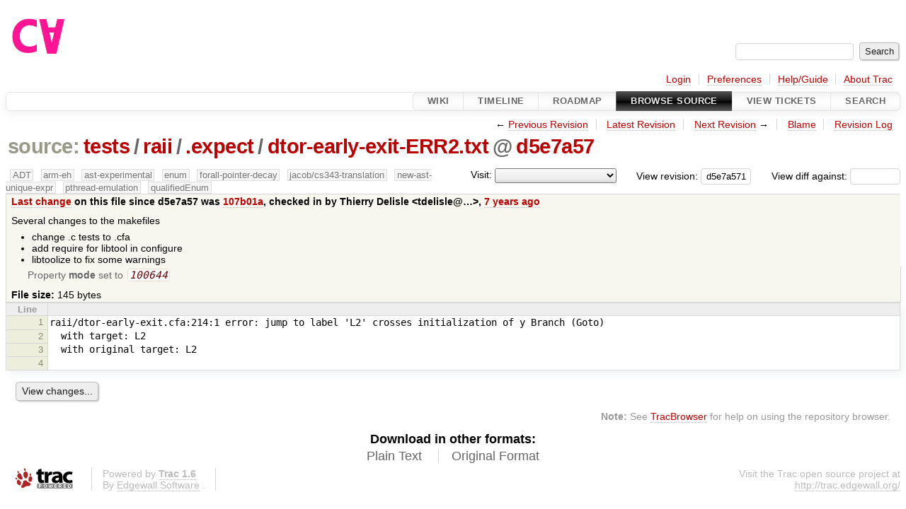

--- FILE ---
content_type: text/html;charset=utf-8
request_url: https://cforall.uwaterloo.ca/trac/browser/tests/raii/.expect/dtor-early-exit-ERR2.txt?rev=d5e7a571381212944ac5db9504c57bfcc2ee9b21&order=date
body_size: 4947
content:


<!DOCTYPE html>
<html lang="en-US">   <head>
    <!-- # block head (placeholder in theme.html) -->
        <!-- # block head (content inherited from layout.html) -->
    <title>
dtor-early-exit-ERR2.txt in tests/raii/.expect          – Cforall

    </title>

    <meta http-equiv="Content-Type" content="text/html; charset=UTF-8" />
    <meta http-equiv="X-UA-Compatible" content="IE=edge" />
    <!--[if IE]><script>
        if (/^#__msie303:/.test(window.location.hash))
        window.location.replace(window.location.hash.replace(/^#__msie303:/, '#'));
        </script><![endif]-->

    <link rel="start"  href="/trac/wiki" />
    <link rel="search"  href="/trac/search" />
    <link rel="help"  href="/trac/wiki/TracGuide" />
    <link rel="stylesheet"  href="/trac/chrome/common/css/trac.css" type="text/css" />
    <link rel="stylesheet"  href="/trac/chrome/common/css/code.css" type="text/css" />
    <link rel="stylesheet"  href="/trac/pygments/trac.css" type="text/css" />
    <link rel="stylesheet"  href="/trac/chrome/common/css/browser.css" type="text/css" />
    <link rel="icon"  href="/trac/chrome/common/trac.ico" type="image/x-icon" />
    <link rel="alternate"  href="/trac/browser/tests/raii/.expect/dtor-early-exit-ERR2.txt?format=txt&amp;rev=d5e7a571381212944ac5db9504c57bfcc2ee9b21" title="Plain Text" type="text/plain" />
    <link rel="alternate"  href="/trac/export/d5e7a571381212944ac5db9504c57bfcc2ee9b21/tests/raii/.expect/dtor-early-exit-ERR2.txt" title="Original Format" type="text/plain; charset=utf-8" />
    <link rel="prev"  href="/trac/browser/tests/raii/.expect/dtor-early-exit-ERR2.txt?rev=a2dbcff142648aae710aa867da80c0dca7678dc9" title="Revision a2dbcff1" />
    <link rel="up"  href="/trac/browser/tests/raii/.expect/dtor-early-exit-ERR2.txt" />
    <link rel="next"  href="/trac/browser/tests/raii/.expect/dtor-early-exit-ERR2.txt?rev=84b4d607b60eece5075c7419f55cd58b8d234c19" title="Revision 84b4d607" />
    <noscript>
      <style>
        .trac-noscript { display: none !important }
      </style>     </noscript>
    <link type="application/opensearchdescription+xml" rel="search"
          href="/trac/search/opensearch"
          title="Search Cforall"/>
    <script src="/trac/chrome/common/js/jquery.js"></script>
    <script src="/trac/chrome/common/js/babel.js"></script>
    <script src="/trac/chrome/common/js/trac.js"></script>
    <script src="/trac/chrome/common/js/search.js"></script>
    <script src="/trac/chrome/common/js/folding.js"></script>
    <script>
      jQuery(function($) {
        $(".trac-autofocus").focus();
        $(".trac-target-new").attr("target", "_blank");
        if ($.ui) { /* is jquery-ui added? */
          $(".trac-datepicker:not([readonly])")
            .prop("autocomplete", "off").datepicker();
          // Input current date when today is pressed.
          var _goToToday = $.datepicker._gotoToday;
          $.datepicker._gotoToday = function(id) {
            _goToToday.call(this, id);
            this._selectDate(id)
          };
          $(".trac-datetimepicker:not([readonly])")
            .prop("autocomplete", "off").datetimepicker();
        }
        $(".trac-disable").disableSubmit(".trac-disable-determinant");
        setTimeout(function() { $(".trac-scroll").scrollToTop() }, 1);
        $(".trac-disable-on-submit").disableOnSubmit();
      });
    </script>
    <!--   # include 'site_head.html' (layout.html) -->
    <!--   end of site_head.html -->
    <!-- # endblock head (content inherited from layout.html) -->


    <script>
      jQuery(function($) {
        $(".trac-toggledeleted").show().click(function() {
                  $(this).siblings().find(".trac-deleted").toggle();
                  return false;
        }).click();
        $("#jumploc input").hide();
        $("#jumploc select").change(function () {
          this.parentNode.parentNode.submit();
        });

          $('#preview table.code').enableCollapsibleColumns(
             $('#preview table.code thead th.content'));
      });
    </script>
    <!-- # endblock head (placeholder in theme.html) -->
  </head> 
  <body>
    <!-- # block body (content inherited from theme.html) -->
    <!--   # include 'site_header.html' (theme.html) -->
    <!--   end of site_header.html -->

    <div id="banner">
      <div id="header">
        <a id="logo"
           href="/">
          <img  alt="Cforall" src="/trac/chrome/site/logo.svg" /></a>


      </div>
      <form id="search" action="/trac/search" method="get">
        <div>
          <label for="proj-search">Search:</label>
          <input type="text" id="proj-search" name="q" size="18"
                  value="" />
          <input type="submit" value="Search" />
        </div>
      </form>
          <div id="metanav" class="nav">
      <ul><li  class="first"><a href="/trac/login">Login</a></li><li ><a href="/trac/prefs">Preferences</a></li><li ><a href="/trac/wiki/TracGuide">Help/Guide</a></li><li  class="last"><a href="/trac/about">About Trac</a></li></ul>
    </div>

    </div>
        <div id="mainnav" class="nav">
      <ul><li  class="first"><a href="/trac/wiki">Wiki</a></li><li ><a href="/trac/timeline">Timeline</a></li><li ><a href="/trac/roadmap">Roadmap</a></li><li  class="active"><a href="/trac/browser">Browse Source</a></li><li ><a href="/trac/report">View Tickets</a></li><li  class="last"><a href="/trac/search">Search</a></li></ul>
    </div>


    <div id="main"
         >
      <div id="ctxtnav" class="nav">
        <h2>Context Navigation</h2>
        <ul>
          <li  class="first"><span>&larr; <a class="prev" href="/trac/browser/tests/raii/.expect/dtor-early-exit-ERR2.txt?rev=a2dbcff142648aae710aa867da80c0dca7678dc9" title="Revision a2dbcff1">Previous Revision</a></span></li>
          <li ><a href="/trac/browser/tests/raii/.expect/dtor-early-exit-ERR2.txt">Latest Revision</a></li>
          <li ><span><a class="next" href="/trac/browser/tests/raii/.expect/dtor-early-exit-ERR2.txt?rev=84b4d607b60eece5075c7419f55cd58b8d234c19" title="Revision 84b4d607">Next Revision</a> &rarr;</span></li>
          <li ><a href="/trac/browser/tests/raii/.expect/dtor-early-exit-ERR2.txt?annotate=blame&amp;rev=d5e7a571381212944ac5db9504c57bfcc2ee9b21" title="Annotate each line with the last changed revision (this can be time consuming...)">Blame</a></li>
          <li  class="last"><a href="/trac/log/tests/raii/.expect/dtor-early-exit-ERR2.txt?rev=d5e7a571381212944ac5db9504c57bfcc2ee9b21">Revision Log</a></li>
        </ul>
        <hr />
      </div>

      

      

      <!-- # block content (placeholder in theme.html) -->
    <div id="content" class="browser">

      <h1>


<a class="pathentry first" href="/trac/browser?order=date&amp;rev=d5e7a571381212944ac5db9504c57bfcc2ee9b21"
   title="Go to repository root">source:</a>
<a class="pathentry" href="/trac/browser/tests?order=date&amp;rev=d5e7a571381212944ac5db9504c57bfcc2ee9b21"
   title="View tests">tests</a><span class="pathentry sep">/</span><a class="pathentry" href="/trac/browser/tests/raii?order=date&amp;rev=d5e7a571381212944ac5db9504c57bfcc2ee9b21"
   title="View raii">raii</a><span class="pathentry sep">/</span><a class="pathentry" href="/trac/browser/tests/raii/.expect?order=date&amp;rev=d5e7a571381212944ac5db9504c57bfcc2ee9b21"
   title="View .expect">.expect</a><span class="pathentry sep">/</span><a class="pathentry" href="/trac/browser/tests/raii/.expect/dtor-early-exit-ERR2.txt?order=date&amp;rev=d5e7a571381212944ac5db9504c57bfcc2ee9b21"
   title="View dtor-early-exit-ERR2.txt">dtor-early-exit-ERR2.txt</a><span class="pathentry sep">@</span>
<a class="pathentry" href="/trac/changeset/d5e7a571381212944ac5db9504c57bfcc2ee9b21/"
   title="View changeset d5e7a57">d5e7a57</a>
<br style="clear: both" />
      </h1>

      <div id="diffrev">
        <form action="/trac/changeset" method="get">
          <div>
            <label title="Show the diff against a specific revision">
              View diff against:
              <input type="text" name="old" size="6"/>
              <input type="hidden" name="old_path" value="/tests/raii/.expect/dtor-early-exit-ERR2.txt"/>
              <input type="hidden" name="new" value="d5e7a571381212944ac5db9504c57bfcc2ee9b21"/>
              <input type="hidden" name="new_path" value="/tests/raii/.expect/dtor-early-exit-ERR2.txt"/>
            </label>
          </div>
        </form>
      </div>

      <div id="jumprev">
        <form action="/trac/browser/tests/raii/.expect/dtor-early-exit-ERR2.txt" method="get">
          <div>
            <label for="rev"
                   title="Hint: clear the field to view latest revision">
              View revision:</label>
            <input type="text" id="rev" name="rev" value="d5e7a571381212944ac5db9504c57bfcc2ee9b21"
                   size="6" />
          </div>
        </form>
      </div>

      <div id="jumploc">
        <form action="/trac/browser/tests/raii/.expect/dtor-early-exit-ERR2.txt" method="get">
          <div class="buttons">
            <label for="preselected">Visit:</label>
            <select id="preselected" name="preselected">
              <option selected="selected"></option>
              <optgroup label="branches">
                <option value="/trac/browser/?rev=ed9bbe85d9324a1290fd0a07a4ec95ac99c5ce31">master</option>
                <option value="/trac/browser/?rev=fa2c005cdb7210e3aaf9b1170f05fbc75444ece7">ADT</option>
                <option value="/trac/browser/?rev=f845e8037246bd5e7cd820b02574b6b12a8fa7c0">aaron-thesis</option>
                <option value="/trac/browser/?rev=e8261bb2d5672221f593ba7abb77aa70dd80c822">arm-eh</option>
                <option value="/trac/browser/?rev=62d62db217dc9f917346863faa9d03148d98844f">ast-experimental</option>
                <option value="/trac/browser/?rev=ebc0a8508f37013cbbf949f24358bf6b448d429e">cleanup-dtors</option>
                <option value="/trac/browser/?rev=9f70ab57e9b76f554f66f776331f1a9a40295901">ctor</option>
                <option value="/trac/browser/?rev=1cc4390a9eac2ad86029fdf9cdced2a90cceb75b">deferred_resn</option>
                <option value="/trac/browser/?rev=51a455ce8fcd3dc3440ebf6277727b4f997b7eb1">demangler</option>
                <option value="/trac/browser/?rev=365c8dcbd76a5d6cafc342a140f686a573523fea">enum</option>
                <option value="/trac/browser/?rev=a55649200b5601ebf0ca0b430984b9546e7bed94">forall-pointer-decay</option>
                <option value="/trac/browser/?rev=f80e0218b8bdbe9f5f85bfa8c85ed2fc2c7645ce">gc_noraii</option>
                <option value="/trac/browser/?rev=a3cadfcf7de2a83c2d884dd711e7f82979272284">jacob/cs343-translation</option>
                <option value="/trac/browser/?rev=b5bb4442cf6a35d1075c59910d610592e5d09ca8">jenkins-sandbox</option>
                <option value="/trac/browser/?rev=f4903dfec6bc8667dce33d9e72aacb09998f2836">memory</option>
                <option value="/trac/browser/?rev=13d33a758fd4097ca7b39a0687501ef7853332a1">new-ast</option>
                <option value="/trac/browser/?rev=f95634ee1f70e0dd4ea661aa832925cf8415519a">new-ast-unique-expr</option>
                <option value="/trac/browser/?rev=6fa409e60944afeeef4d43966ffffde577a879ef">new-env</option>
                <option value="/trac/browser/?rev=2f42718dd1dafad85f808eaefd91c3a4c1871b20">no_list</option>
                <option value="/trac/browser/?rev=114bde658eed1edf31cde78bd21584a1ced7df2e">persistent-indexer</option>
                <option value="/trac/browser/?rev=9cd5bd2665deba4718673a3686869490de73341e">pthread-emulation</option>
                <option value="/trac/browser/?rev=12df6fe35a1d7d73a64293320db6c3a0b195af33">qualifiedEnum</option>
                <option value="/trac/browser/?rev=4edf753a2b41b8818de95cba5f6d26e38456ef5c">resolv-new</option>
                <option value="/trac/browser/?rev=9ea58cac814e1fbdbd5b756e5e904af42a770b68">string</option>
                <option value="/trac/browser/?rev=28f3a190cabb48116467ce6e1ebc74a38dac95b7">with_gc</option>
              </optgroup>
              <optgroup label="tags">
                <option value="/trac/browser/?rev=old-io">old-io</option>
                <option value="/trac/browser/?rev=old-sched">old-sched</option>
              </optgroup>
            </select>
            <input type="submit" value="Go!"
                   title="Jump to the chosen preselected path" />
          </div>
        </form>
      </div>
      <div class="trac-tags">
        <span  class="branch"
              title="Branch">ADT</span>
        <span  class="branch"
              title="Branch">arm-eh</span>
        <span  class="branch"
              title="Branch">ast-experimental</span>
        <span  class="branch"
              title="Branch">enum</span>
        <span  class="branch"
              title="Branch">forall-pointer-decay</span>
        <span  class="branch"
              title="Branch">jacob/cs343-translation</span>
        <span  class="branch"
              title="Branch">new-ast-unique-expr</span>
        <span  class="branch"
              title="Branch">pthread-emulation</span>
        <span  class="branch"
              title="Branch">qualifiedEnum</span>
      </div>
      <table id="info">
        <tr>
          <th>
            <a href="/trac/changeset/107b01a853d2fa7848b6015136777f62881c1779/tests/raii/.expect/dtor-early-exit-ERR2.txt"
               title="View differences">Last change</a>
 on this file since d5e7a57 was             <a href="/trac/changeset/107b01a853d2fa7848b6015136777f62881c1779/"
               title="View changeset 107b01a">107b01a</a>, checked in by <span class="trac-author">Thierry Delisle &lt;tdelisle@…&gt;</span>, <a class="timeline" href="/trac/timeline?from=2018-12-19T13%3A47%3A03-05%3A00&amp;precision=second" title="See timeline at Dec 19, 2018, 1:47:03 PM">7 years ago</a>          </th>
        </tr>
        <tr>
          <td class="message searchable">
            <p>
Several changes to the makefiles<br />
</p>
<ul><li>change .c tests to .cfa
</li><li>add require for libtool in configure
</li><li>libtoolize to fix some warnings
</li></ul>
          </td>
        </tr>
        <tr>
          <td colspan="2">
            <ul class="props">
              <li>
Property                 <strong>mode</strong>
 set to                 <em><code>100644</code></em>
              </li>
            </ul>
          </td>
        </tr>
        <tr>
          <td colspan="2">
            <strong>File size:</strong>
            <span title="145 bytes">145 bytes</span>
          </td>
        </tr>
      </table>
      <div id="preview" class="searchable">

<table class="code"><thead><tr><th class="lineno" title="Line numbers">Line</th><th class="content"> </th></tr></thead><tbody><tr><th id="L1"><a href="#L1">1</a></th><td>raii/dtor-early-exit.cfa:214:1 error: jump to label &#39;L2&#39; crosses initialization of y Branch (Goto)
</td></tr><tr><th id="L2"><a href="#L2">2</a></th><td>  with target: L2
</td></tr><tr><th id="L3"><a href="#L3">3</a></th><td>  with original target: L2
</td></tr><tr><th id="L4"><a href="#L4">4</a></th><td>
</td></tr></tbody></table>

      </div>
      <div id="anydiff">
        <form action="/trac/diff" method="get">
          <div class="buttons">
            <input type="hidden" name="new_path"
                   value="/tests/raii/.expect/dtor-early-exit-ERR2.txt" />

            <input type="hidden" name="old_path"
                   value="/tests/raii/.expect/dtor-early-exit-ERR2.txt" />

            <input type="hidden" name="new_rev"
                   value="d5e7a571381212944ac5db9504c57bfcc2ee9b21" />
            <input type="hidden" name="old_rev"
                   value="d5e7a571381212944ac5db9504c57bfcc2ee9b21" />
            <input type="submit" value="View changes..."
                   title="Select paths and revs for Diff" />
          </div>
        </form>
      </div>

<div class="trac-help">
  <strong>Note:</strong>
 See   <a href="/trac/wiki/TracBrowser">TracBrowser</a>
 for help on using the repository browser.
</div>
    </div>
        <!-- # block content (content inherited from layout.html) -->
    <script type="text/javascript">
      jQuery("body").addClass("trac-has-js");
    </script>
    <div id="altlinks">
      <h3>Download in other formats:</h3>
      <ul>
        <li class="first">
          <a rel="nofollow" href="/trac/browser/tests/raii/.expect/dtor-early-exit-ERR2.txt?format=txt&amp;rev=d5e7a571381212944ac5db9504c57bfcc2ee9b21"
              class="">
            Plain Text</a>
        </li>
        <li class="last">
          <a rel="nofollow" href="/trac/export/d5e7a571381212944ac5db9504c57bfcc2ee9b21/tests/raii/.expect/dtor-early-exit-ERR2.txt"
              class="">
            Original Format</a>
        </li>
      </ul>
    </div>
    <!-- # endblock content (content inherited from layout.html) -->

      <!-- # endblock content (placeholder in theme.html) -->
    </div>

    <div id="footer"><hr/>
      <a id="tracpowered" href="https://trac.edgewall.org/"
         ><img src="/trac/chrome/common/trac_logo_mini.png" height="30"
               width="107" alt="Trac Powered"/></a>
      <p class="left">
Powered by         <a href="/trac/about"><strong>Trac 1.6</strong></a>
        <br />
 By         <a href="http://www.edgewall.org/">Edgewall Software</a>
.      </p>
      <p class="right">Visit the Trac open source project at<br /><a href="http://trac.edgewall.org/">http://trac.edgewall.org/</a></p>
    </div>
    <!--   # include 'site_footer.html' (theme.html) -->
    <!--   end of site_footer.html -->
    <!-- # endblock body (content inherited from theme.html) -->
  </body> </html>

--- FILE ---
content_type: text/css; charset=utf-8
request_url: https://cforall.uwaterloo.ca/trac/pygments/trac.css
body_size: 1303
content:
pre { line-height: 125%; }
td.linenos .normal { color: inherit; background-color: transparent; padding-left: 5px; padding-right: 5px; }
span.linenos { color: inherit; background-color: transparent; padding-left: 5px; padding-right: 5px; }
td.linenos .special { color: #000000; background-color: #ffffc0; padding-left: 5px; padding-right: 5px; }
span.linenos.special { color: #000000; background-color: #ffffc0; padding-left: 5px; padding-right: 5px; }
div.code pre .hll { background-color: #ffffcc }
div.code pre { background: #ffffff; }
div.code pre .c { color: #999988; font-style: italic } /* Comment */
div.code pre .err { color: #a61717; background-color: #e3d2d2 } /* Error */
div.code pre .k { font-weight: bold } /* Keyword */
div.code pre .o { font-weight: bold } /* Operator */
div.code pre .ch { color: #999988; font-style: italic } /* Comment.Hashbang */
div.code pre .cm { color: #999988; font-style: italic } /* Comment.Multiline */
div.code pre .cp { color: #999999; font-weight: bold } /* Comment.Preproc */
div.code pre .cpf { color: #999988; font-style: italic } /* Comment.PreprocFile */
div.code pre .c1 { color: #999988; font-style: italic } /* Comment.Single */
div.code pre .cs { color: #999999; font-weight: bold; font-style: italic } /* Comment.Special */
div.code pre .gd { color: #000000; background-color: #ffdddd } /* Generic.Deleted */
div.code pre .ge { font-style: italic } /* Generic.Emph */
div.code pre .ges { font-weight: bold; font-style: italic } /* Generic.EmphStrong */
div.code pre .gr { color: #aa0000 } /* Generic.Error */
div.code pre .gh { color: #999999 } /* Generic.Heading */
div.code pre .gi { color: #000000; background-color: #ddffdd } /* Generic.Inserted */
div.code pre .go { color: #888888 } /* Generic.Output */
div.code pre .gp { color: #555555 } /* Generic.Prompt */
div.code pre .gs { font-weight: bold } /* Generic.Strong */
div.code pre .gu { color: #aaaaaa } /* Generic.Subheading */
div.code pre .gt { color: #aa0000 } /* Generic.Traceback */
div.code pre .kc { font-weight: bold } /* Keyword.Constant */
div.code pre .kd { font-weight: bold } /* Keyword.Declaration */
div.code pre .kn { font-weight: bold } /* Keyword.Namespace */
div.code pre .kp { font-weight: bold } /* Keyword.Pseudo */
div.code pre .kr { font-weight: bold } /* Keyword.Reserved */
div.code pre .kt { color: #445588; font-weight: bold } /* Keyword.Type */
div.code pre .m { color: #009999 } /* Literal.Number */
div.code pre .s { color: #bb8844 } /* Literal.String */
div.code pre .na { color: #008080 } /* Name.Attribute */
div.code pre .nb { color: #999999 } /* Name.Builtin */
div.code pre .nc { color: #445588; font-weight: bold } /* Name.Class */
div.code pre .no { color: #008080 } /* Name.Constant */
div.code pre .ni { color: #800080 } /* Name.Entity */
div.code pre .ne { color: #990000; font-weight: bold } /* Name.Exception */
div.code pre .nf { color: #990000; font-weight: bold } /* Name.Function */
div.code pre .nn { color: #555555 } /* Name.Namespace */
div.code pre .nt { color: #000080 } /* Name.Tag */
div.code pre .nv { color: #008080 } /* Name.Variable */
div.code pre .ow { font-weight: bold } /* Operator.Word */
div.code pre .w { color: #bbbbbb } /* Text.Whitespace */
div.code pre .mb { color: #009999 } /* Literal.Number.Bin */
div.code pre .mf { color: #009999 } /* Literal.Number.Float */
div.code pre .mh { color: #009999 } /* Literal.Number.Hex */
div.code pre .mi { color: #009999 } /* Literal.Number.Integer */
div.code pre .mo { color: #009999 } /* Literal.Number.Oct */
div.code pre .sa { color: #bb8844 } /* Literal.String.Affix */
div.code pre .sb { color: #bb8844 } /* Literal.String.Backtick */
div.code pre .sc { color: #bb8844 } /* Literal.String.Char */
div.code pre .dl { color: #bb8844 } /* Literal.String.Delimiter */
div.code pre .sd { color: #bb8844 } /* Literal.String.Doc */
div.code pre .s2 { color: #bb8844 } /* Literal.String.Double */
div.code pre .se { color: #bb8844 } /* Literal.String.Escape */
div.code pre .sh { color: #bb8844 } /* Literal.String.Heredoc */
div.code pre .si { color: #bb8844 } /* Literal.String.Interpol */
div.code pre .sx { color: #bb8844 } /* Literal.String.Other */
div.code pre .sr { color: #808000 } /* Literal.String.Regex */
div.code pre .s1 { color: #bb8844 } /* Literal.String.Single */
div.code pre .ss { color: #bb8844 } /* Literal.String.Symbol */
div.code pre .bp { color: #999999 } /* Name.Builtin.Pseudo */
div.code pre .fm { color: #990000; font-weight: bold } /* Name.Function.Magic */
div.code pre .vc { color: #008080 } /* Name.Variable.Class */
div.code pre .vg { color: #008080 } /* Name.Variable.Global */
div.code pre .vi { color: #008080 } /* Name.Variable.Instance */
div.code pre .vm { color: #008080 } /* Name.Variable.Magic */
div.code pre .il { color: #009999 } /* Literal.Number.Integer.Long */

pre { line-height: 125%; }
td.linenos .normal { color: inherit; background-color: transparent; padding-left: 5px; padding-right: 5px; }
span.linenos { color: inherit; background-color: transparent; padding-left: 5px; padding-right: 5px; }
td.linenos .special { color: #000000; background-color: #ffffc0; padding-left: 5px; padding-right: 5px; }
span.linenos.special { color: #000000; background-color: #ffffc0; padding-left: 5px; padding-right: 5px; }
table.code td .hll { background-color: #ffffcc }
table.code td { background: #ffffff; }
table.code td .c { color: #999988; font-style: italic } /* Comment */
table.code td .err { color: #a61717; background-color: #e3d2d2 } /* Error */
table.code td .k { font-weight: bold } /* Keyword */
table.code td .o { font-weight: bold } /* Operator */
table.code td .ch { color: #999988; font-style: italic } /* Comment.Hashbang */
table.code td .cm { color: #999988; font-style: italic } /* Comment.Multiline */
table.code td .cp { color: #999999; font-weight: bold } /* Comment.Preproc */
table.code td .cpf { color: #999988; font-style: italic } /* Comment.PreprocFile */
table.code td .c1 { color: #999988; font-style: italic } /* Comment.Single */
table.code td .cs { color: #999999; font-weight: bold; font-style: italic } /* Comment.Special */
table.code td .gd { color: #000000; background-color: #ffdddd } /* Generic.Deleted */
table.code td .ge { font-style: italic } /* Generic.Emph */
table.code td .ges { font-weight: bold; font-style: italic } /* Generic.EmphStrong */
table.code td .gr { color: #aa0000 } /* Generic.Error */
table.code td .gh { color: #999999 } /* Generic.Heading */
table.code td .gi { color: #000000; background-color: #ddffdd } /* Generic.Inserted */
table.code td .go { color: #888888 } /* Generic.Output */
table.code td .gp { color: #555555 } /* Generic.Prompt */
table.code td .gs { font-weight: bold } /* Generic.Strong */
table.code td .gu { color: #aaaaaa } /* Generic.Subheading */
table.code td .gt { color: #aa0000 } /* Generic.Traceback */
table.code td .kc { font-weight: bold } /* Keyword.Constant */
table.code td .kd { font-weight: bold } /* Keyword.Declaration */
table.code td .kn { font-weight: bold } /* Keyword.Namespace */
table.code td .kp { font-weight: bold } /* Keyword.Pseudo */
table.code td .kr { font-weight: bold } /* Keyword.Reserved */
table.code td .kt { color: #445588; font-weight: bold } /* Keyword.Type */
table.code td .m { color: #009999 } /* Literal.Number */
table.code td .s { color: #bb8844 } /* Literal.String */
table.code td .na { color: #008080 } /* Name.Attribute */
table.code td .nb { color: #999999 } /* Name.Builtin */
table.code td .nc { color: #445588; font-weight: bold } /* Name.Class */
table.code td .no { color: #008080 } /* Name.Constant */
table.code td .ni { color: #800080 } /* Name.Entity */
table.code td .ne { color: #990000; font-weight: bold } /* Name.Exception */
table.code td .nf { color: #990000; font-weight: bold } /* Name.Function */
table.code td .nn { color: #555555 } /* Name.Namespace */
table.code td .nt { color: #000080 } /* Name.Tag */
table.code td .nv { color: #008080 } /* Name.Variable */
table.code td .ow { font-weight: bold } /* Operator.Word */
table.code td .w { color: #bbbbbb } /* Text.Whitespace */
table.code td .mb { color: #009999 } /* Literal.Number.Bin */
table.code td .mf { color: #009999 } /* Literal.Number.Float */
table.code td .mh { color: #009999 } /* Literal.Number.Hex */
table.code td .mi { color: #009999 } /* Literal.Number.Integer */
table.code td .mo { color: #009999 } /* Literal.Number.Oct */
table.code td .sa { color: #bb8844 } /* Literal.String.Affix */
table.code td .sb { color: #bb8844 } /* Literal.String.Backtick */
table.code td .sc { color: #bb8844 } /* Literal.String.Char */
table.code td .dl { color: #bb8844 } /* Literal.String.Delimiter */
table.code td .sd { color: #bb8844 } /* Literal.String.Doc */
table.code td .s2 { color: #bb8844 } /* Literal.String.Double */
table.code td .se { color: #bb8844 } /* Literal.String.Escape */
table.code td .sh { color: #bb8844 } /* Literal.String.Heredoc */
table.code td .si { color: #bb8844 } /* Literal.String.Interpol */
table.code td .sx { color: #bb8844 } /* Literal.String.Other */
table.code td .sr { color: #808000 } /* Literal.String.Regex */
table.code td .s1 { color: #bb8844 } /* Literal.String.Single */
table.code td .ss { color: #bb8844 } /* Literal.String.Symbol */
table.code td .bp { color: #999999 } /* Name.Builtin.Pseudo */
table.code td .fm { color: #990000; font-weight: bold } /* Name.Function.Magic */
table.code td .vc { color: #008080 } /* Name.Variable.Class */
table.code td .vg { color: #008080 } /* Name.Variable.Global */
table.code td .vi { color: #008080 } /* Name.Variable.Instance */
table.code td .vm { color: #008080 } /* Name.Variable.Magic */
table.code td .il { color: #009999 } /* Literal.Number.Integer.Long */